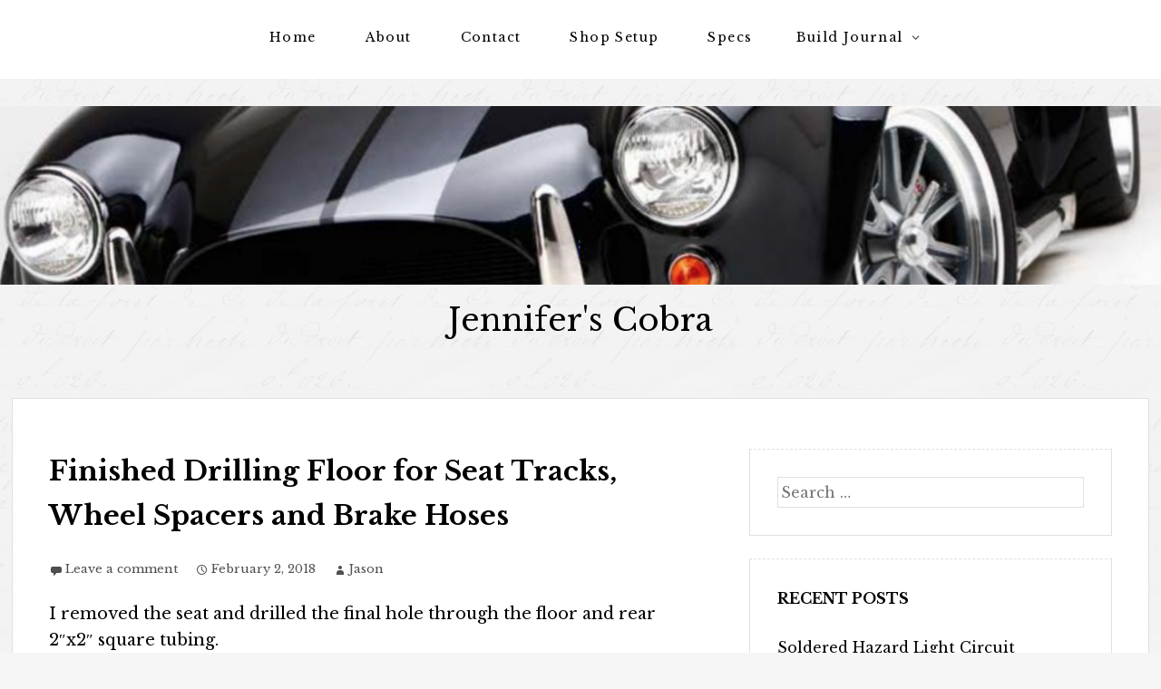

--- FILE ---
content_type: text/html; charset=UTF-8
request_url: https://cobra.jenniferbeaver.com/finished-drilling-floor-for-seat-tracks-wheel-spacers-and-brake-hoses/
body_size: 7898
content:
<!DOCTYPE html>
<html lang="en-US">
<head>
	<meta charset="UTF-8" />
	<meta name="viewport" content="width=device-width" />
	<link rel="profile" href="https://gmpg.org/xfn/11" />
	<link rel="pingback" href="https://cobra.jenniferbeaver.com/xmlrpc.php" />
	<title>Finished Drilling Floor for Seat Tracks, Wheel Spacers and Brake Hoses &#8211; Jennifer&#039;s Cobra</title>
<meta name='robots' content='max-image-preview:large' />
<link rel='dns-prefetch' href='//fonts.googleapis.com' />
<link rel='dns-prefetch' href='//s.w.org' />
<link rel="alternate" type="application/rss+xml" title="Jennifer&#039;s Cobra &raquo; Feed" href="https://cobra.jenniferbeaver.com/feed/" />
<link rel="alternate" type="application/rss+xml" title="Jennifer&#039;s Cobra &raquo; Comments Feed" href="https://cobra.jenniferbeaver.com/comments/feed/" />
<link rel="alternate" type="application/rss+xml" title="Jennifer&#039;s Cobra &raquo; Finished Drilling Floor for Seat Tracks, Wheel Spacers and Brake Hoses Comments Feed" href="https://cobra.jenniferbeaver.com/finished-drilling-floor-for-seat-tracks-wheel-spacers-and-brake-hoses/feed/" />
		<script type="text/javascript">
			window._wpemojiSettings = {"baseUrl":"https:\/\/s.w.org\/images\/core\/emoji\/13.1.0\/72x72\/","ext":".png","svgUrl":"https:\/\/s.w.org\/images\/core\/emoji\/13.1.0\/svg\/","svgExt":".svg","source":{"concatemoji":"https:\/\/cobra.jenniferbeaver.com\/wp-includes\/js\/wp-emoji-release.min.js?ver=5.8.12"}};
			!function(e,a,t){var n,r,o,i=a.createElement("canvas"),p=i.getContext&&i.getContext("2d");function s(e,t){var a=String.fromCharCode;p.clearRect(0,0,i.width,i.height),p.fillText(a.apply(this,e),0,0);e=i.toDataURL();return p.clearRect(0,0,i.width,i.height),p.fillText(a.apply(this,t),0,0),e===i.toDataURL()}function c(e){var t=a.createElement("script");t.src=e,t.defer=t.type="text/javascript",a.getElementsByTagName("head")[0].appendChild(t)}for(o=Array("flag","emoji"),t.supports={everything:!0,everythingExceptFlag:!0},r=0;r<o.length;r++)t.supports[o[r]]=function(e){if(!p||!p.fillText)return!1;switch(p.textBaseline="top",p.font="600 32px Arial",e){case"flag":return s([127987,65039,8205,9895,65039],[127987,65039,8203,9895,65039])?!1:!s([55356,56826,55356,56819],[55356,56826,8203,55356,56819])&&!s([55356,57332,56128,56423,56128,56418,56128,56421,56128,56430,56128,56423,56128,56447],[55356,57332,8203,56128,56423,8203,56128,56418,8203,56128,56421,8203,56128,56430,8203,56128,56423,8203,56128,56447]);case"emoji":return!s([10084,65039,8205,55357,56613],[10084,65039,8203,55357,56613])}return!1}(o[r]),t.supports.everything=t.supports.everything&&t.supports[o[r]],"flag"!==o[r]&&(t.supports.everythingExceptFlag=t.supports.everythingExceptFlag&&t.supports[o[r]]);t.supports.everythingExceptFlag=t.supports.everythingExceptFlag&&!t.supports.flag,t.DOMReady=!1,t.readyCallback=function(){t.DOMReady=!0},t.supports.everything||(n=function(){t.readyCallback()},a.addEventListener?(a.addEventListener("DOMContentLoaded",n,!1),e.addEventListener("load",n,!1)):(e.attachEvent("onload",n),a.attachEvent("onreadystatechange",function(){"complete"===a.readyState&&t.readyCallback()})),(n=t.source||{}).concatemoji?c(n.concatemoji):n.wpemoji&&n.twemoji&&(c(n.twemoji),c(n.wpemoji)))}(window,document,window._wpemojiSettings);
		</script>
		<style type="text/css">
img.wp-smiley,
img.emoji {
	display: inline !important;
	border: none !important;
	box-shadow: none !important;
	height: 1em !important;
	width: 1em !important;
	margin: 0 .07em !important;
	vertical-align: -0.1em !important;
	background: none !important;
	padding: 0 !important;
}
</style>
	<link rel='stylesheet' id='wp-block-library-css'  href='https://cobra.jenniferbeaver.com/wp-includes/css/dist/block-library/style.min.css?ver=5.8.12' type='text/css' media='all' />
<link rel='stylesheet' id='thinker-fonts-css'  href='//fonts.googleapis.com/css?family=Libre+Baskerville%3A400%2C700%2C400italic%2C700italic&#038;subset=latin%2Clatin-ext' type='text/css' media='all' />
<link rel='stylesheet' id='thinker-style-css'  href='https://cobra.jenniferbeaver.com/wp-content/themes/the-thinker-lite/style.css?ver=5.8.12' type='text/css' media='all' />
<link rel="https://api.w.org/" href="https://cobra.jenniferbeaver.com/wp-json/" /><link rel="alternate" type="application/json" href="https://cobra.jenniferbeaver.com/wp-json/wp/v2/posts/1395" /><link rel="EditURI" type="application/rsd+xml" title="RSD" href="https://cobra.jenniferbeaver.com/xmlrpc.php?rsd" />
<link rel="wlwmanifest" type="application/wlwmanifest+xml" href="https://cobra.jenniferbeaver.com/wp-includes/wlwmanifest.xml" /> 
<meta name="generator" content="WordPress 5.8.12" />
<link rel="canonical" href="https://cobra.jenniferbeaver.com/finished-drilling-floor-for-seat-tracks-wheel-spacers-and-brake-hoses/" />
<link rel='shortlink' href='https://cobra.jenniferbeaver.com/?p=1395' />
<link rel="alternate" type="application/json+oembed" href="https://cobra.jenniferbeaver.com/wp-json/oembed/1.0/embed?url=https%3A%2F%2Fcobra.jenniferbeaver.com%2Ffinished-drilling-floor-for-seat-tracks-wheel-spacers-and-brake-hoses%2F" />
<link rel="alternate" type="text/xml+oembed" href="https://cobra.jenniferbeaver.com/wp-json/oembed/1.0/embed?url=https%3A%2F%2Fcobra.jenniferbeaver.com%2Ffinished-drilling-floor-for-seat-tracks-wheel-spacers-and-brake-hoses%2F&#038;format=xml" />
<style type="text/css">.recentcomments a{display:inline !important;padding:0 !important;margin:0 !important;}</style></head>
<body data-rsssl=1 class="post-template-default single single-post postid-1395 single-format-standard">
<div id="headertop">
	<div class="page hfeed site">
		<div class="screen-reader-text skip-link">
			<a href="#content" title="Skip to content">Skip to content</a>
		</div><!-- .screen-reader-text skip-link -->
		<nav id="site-navigation" class="navigation-main" role="navigation">
			<button class="menu-toggle anarielgenericon" aria-controls="primary-menu" aria-expanded="false">Menu</button>
			<div class="menu-menu-container"><ul id="primary-menu" class="nav-menu"><li id="menu-item-61" class="menu-item menu-item-type-custom menu-item-object-custom menu-item-home menu-item-61"><a href="https://cobra.jenniferbeaver.com/">Home</a></li>
<li id="menu-item-60" class="menu-item menu-item-type-post_type menu-item-object-page menu-item-60"><a href="https://cobra.jenniferbeaver.com/about-me/">About</a></li>
<li id="menu-item-542" class="menu-item menu-item-type-custom menu-item-object-custom menu-item-542"><a href="mailto:cobra@jasonbeaver.com">Contact</a></li>
<li id="menu-item-79" class="menu-item menu-item-type-taxonomy menu-item-object-category menu-item-79"><a href="https://cobra.jenniferbeaver.com/category/shop-setup/">Shop Setup</a></li>
<li id="menu-item-59" class="menu-item menu-item-type-post_type menu-item-object-page menu-item-59"><a href="https://cobra.jenniferbeaver.com/specs/">Specs</a></li>
<li id="menu-item-73" class="menu-item menu-item-type-custom menu-item-object-custom menu-item-has-children menu-item-73"><a>Build Journal</a>
<ul class="sub-menu">
	<li id="menu-item-75" class="menu-item menu-item-type-taxonomy menu-item-object-category menu-item-75"><a href="https://cobra.jenniferbeaver.com/category/chassis/">Chassis</a></li>
	<li id="menu-item-76" class="menu-item menu-item-type-taxonomy menu-item-object-category menu-item-76"><a href="https://cobra.jenniferbeaver.com/category/drivetrain/">Drivetrain</a></li>
	<li id="menu-item-80" class="menu-item menu-item-type-taxonomy menu-item-object-category menu-item-80"><a href="https://cobra.jenniferbeaver.com/category/suspension-steering/">Suspension/Steering</a></li>
	<li id="menu-item-78" class="menu-item menu-item-type-taxonomy menu-item-object-category menu-item-78"><a href="https://cobra.jenniferbeaver.com/category/miscellaneous/">Miscellaneous</a></li>
	<li id="menu-item-74" class="menu-item menu-item-type-taxonomy menu-item-object-category menu-item-74"><a href="https://cobra.jenniferbeaver.com/category/body/">Body</a></li>
	<li id="menu-item-77" class="menu-item menu-item-type-taxonomy menu-item-object-category current-post-ancestor current-menu-parent current-post-parent menu-item-77"><a href="https://cobra.jenniferbeaver.com/category/interior/">Interior</a></li>
</ul>
</li>
</ul></div>		</nav><!-- #site-navigation -->
	</div><!-- .page --> 
</div><!-- #headertop -->
	<a href="https://cobra.jenniferbeaver.com/" title="Jennifer&#039;s Cobra" rel="home" class="header-image-link"> <img class="headerimage" src="https://cobra.jenniferbeaver.com/wp-content/uploads/2017/03/cropped-Cobra2-2.png" width="2600" height="401" alt="" /> </a>
<header id="masthead" class="site-header" role="banner">
	<div class="page hfeed site">
				<div class="site-branding">
			<p class="site-title"><a href="https://cobra.jenniferbeaver.com/" rel="home">Jennifer&#039;s Cobra</a></p>
			<p class="site-description"></p>
		</div><!-- .site-branding -->
	</div><!-- .page -->
</header><!-- #masthead --> 	<div class="page hfeed site">
		<div class="main site-main">
			<div id="primary" class="content-area single">
				<div id="content" class="site-content" role="main">
										<article id="post-1395" class="post-1395 post type-post status-publish format-standard hentry category-brakes category-interior">
				<header class="entry-header">
			<h1 class="entry-title">Finished Drilling Floor for Seat Tracks, Wheel Spacers and Brake Hoses</h1>
		</header>
		<!-- .entry-header -->
		<div class="entry-content">
		<div class="entry-meta">
												<span class="comments-link">
			<a href="https://cobra.jenniferbeaver.com/finished-drilling-floor-for-seat-tracks-wheel-spacers-and-brake-hoses/#respond">Leave a comment</a>			</span>
						<span class="entry-date"><a href="https://cobra.jenniferbeaver.com/finished-drilling-floor-for-seat-tracks-wheel-spacers-and-brake-hoses/" title="11:35 pm" rel="bookmark"><time class="entry-date" datetime="2018-02-02T23:35:44-08:00">February 2, 2018</time></a></span> <span class="byline"><span class="author vcard"><a class="url fn n" href="https://cobra.jenniferbeaver.com/author/jason/" title="View all posts by Jason" rel="author">Jason</a></span></span>		</div>
		<!-- .entry-meta -->
		<p>I removed the seat and drilled the final hole through the floor and rear 2&#8243;x2&#8243; square tubing.</p>
<p><a href="https://cobra.jenniferbeaver.com/wp-content/uploads/2018/02/IMG_0109.jpg"><img loading="lazy" class="aligncenter size-large wp-image-1383" src="https://cobra.jenniferbeaver.com/wp-content/uploads/2018/02/IMG_0109-1024x768.jpg" alt="" width="938" height="704" srcset="https://cobra.jenniferbeaver.com/wp-content/uploads/2018/02/IMG_0109-1024x768.jpg 1024w, https://cobra.jenniferbeaver.com/wp-content/uploads/2018/02/IMG_0109-150x113.jpg 150w, https://cobra.jenniferbeaver.com/wp-content/uploads/2018/02/IMG_0109-300x225.jpg 300w, https://cobra.jenniferbeaver.com/wp-content/uploads/2018/02/IMG_0109-768x576.jpg 768w" sizes="(max-width: 938px) 100vw, 938px" /></a></p>
<p>Afterward, I removed the aluminum floor to get access to the steel floor underneath.</p>
<p><a href="https://cobra.jenniferbeaver.com/wp-content/uploads/2018/02/IMG_0110.jpg"><img loading="lazy" class="aligncenter size-large wp-image-1384" src="https://cobra.jenniferbeaver.com/wp-content/uploads/2018/02/IMG_0110-1024x768.jpg" alt="" width="938" height="704" srcset="https://cobra.jenniferbeaver.com/wp-content/uploads/2018/02/IMG_0110-1024x768.jpg 1024w, https://cobra.jenniferbeaver.com/wp-content/uploads/2018/02/IMG_0110-150x113.jpg 150w, https://cobra.jenniferbeaver.com/wp-content/uploads/2018/02/IMG_0110-300x225.jpg 300w, https://cobra.jenniferbeaver.com/wp-content/uploads/2018/02/IMG_0110-768x576.jpg 768w" sizes="(max-width: 938px) 100vw, 938px" /></a></p>
<p>The bolts that attach the outer seat track will go all the way through the lower part of the square tubing. I used the bubble level in the rear of the drill to ensure I was drilling perpendicular to the top surface and then drilled through the bottom surface.</p>
<p><a href="https://cobra.jenniferbeaver.com/wp-content/uploads/2018/02/IMG_0111.jpg"><img loading="lazy" class="aligncenter size-large wp-image-1385" src="https://cobra.jenniferbeaver.com/wp-content/uploads/2018/02/IMG_0111-1024x768.jpg" alt="" width="938" height="704" srcset="https://cobra.jenniferbeaver.com/wp-content/uploads/2018/02/IMG_0111-1024x768.jpg 1024w, https://cobra.jenniferbeaver.com/wp-content/uploads/2018/02/IMG_0111-150x113.jpg 150w, https://cobra.jenniferbeaver.com/wp-content/uploads/2018/02/IMG_0111-300x225.jpg 300w, https://cobra.jenniferbeaver.com/wp-content/uploads/2018/02/IMG_0111-768x576.jpg 768w" sizes="(max-width: 938px) 100vw, 938px" /></a></p>
<p>I also drilled through the lower floor the same way.</p>
<p><a href="https://cobra.jenniferbeaver.com/wp-content/uploads/2018/02/IMG_0112.jpg"><img loading="lazy" class="aligncenter size-large wp-image-1386" src="https://cobra.jenniferbeaver.com/wp-content/uploads/2018/02/IMG_0112-1024x768.jpg" alt="" width="938" height="704" srcset="https://cobra.jenniferbeaver.com/wp-content/uploads/2018/02/IMG_0112-1024x768.jpg 1024w, https://cobra.jenniferbeaver.com/wp-content/uploads/2018/02/IMG_0112-150x113.jpg 150w, https://cobra.jenniferbeaver.com/wp-content/uploads/2018/02/IMG_0112-300x225.jpg 300w, https://cobra.jenniferbeaver.com/wp-content/uploads/2018/02/IMG_0112-768x576.jpg 768w" sizes="(max-width: 938px) 100vw, 938px" /></a></p>
<p>Afterward, I used the unibit to enlarge these holes to just over 1/2&#8243;.</p>
<p><a href="https://cobra.jenniferbeaver.com/wp-content/uploads/2018/02/IMG_0113.jpg"><img loading="lazy" class="aligncenter size-large wp-image-1387" src="https://cobra.jenniferbeaver.com/wp-content/uploads/2018/02/IMG_0113-1024x768.jpg" alt="" width="938" height="704" srcset="https://cobra.jenniferbeaver.com/wp-content/uploads/2018/02/IMG_0113-1024x768.jpg 1024w, https://cobra.jenniferbeaver.com/wp-content/uploads/2018/02/IMG_0113-150x113.jpg 150w, https://cobra.jenniferbeaver.com/wp-content/uploads/2018/02/IMG_0113-300x225.jpg 300w, https://cobra.jenniferbeaver.com/wp-content/uploads/2018/02/IMG_0113-768x576.jpg 768w" sizes="(max-width: 938px) 100vw, 938px" /></a></p>
<p>I&#8217;m going to be putting pieces of 1/2&#8243; OD steel tubing through these holes and welding them to the upper and lower surfaces before grinding them flat. It&#8217;s too late to run the grinder tonight, so I&#8217;ll take care of that tomorrow. The spacers will allow me to tighten the bolts properly without deforming the metal. This isn&#8217;t much of a concern with the rear 2&#8243;x2&#8243; tubing since it has fairly thick walls, but it&#8217;s really important with the forward hole through the two thin pieces of sheet steel.</p>
<p><a href="https://cobra.jenniferbeaver.com/wp-content/uploads/2018/02/IMG_0114.jpg"><img loading="lazy" class="aligncenter size-large wp-image-1388" src="https://cobra.jenniferbeaver.com/wp-content/uploads/2018/02/IMG_0114-1024x768.jpg" alt="" width="938" height="704" srcset="https://cobra.jenniferbeaver.com/wp-content/uploads/2018/02/IMG_0114-1024x768.jpg 1024w, https://cobra.jenniferbeaver.com/wp-content/uploads/2018/02/IMG_0114-150x113.jpg 150w, https://cobra.jenniferbeaver.com/wp-content/uploads/2018/02/IMG_0114-300x225.jpg 300w, https://cobra.jenniferbeaver.com/wp-content/uploads/2018/02/IMG_0114-768x576.jpg 768w" sizes="(max-width: 938px) 100vw, 938px" /></a></p>
<p>I&#8217;ve been concerned with how little space there is between the front brake calipers and the inside of the wheel. If there is even the smallest amount of flex in the wheel, the wheel could hit the caliper. To pick up some extra space, I picked up some new 0.125&#8243;  aluminum spacers. These are nearly 0.040&#8243; thicker and quite a bit lighter.</p>
<p><a href="https://cobra.jenniferbeaver.com/wp-content/uploads/2018/02/IMG_0116.jpg"><img loading="lazy" class="aligncenter size-large wp-image-1390" src="https://cobra.jenniferbeaver.com/wp-content/uploads/2018/02/IMG_0116-1024x768.jpg" alt="" width="938" height="704" srcset="https://cobra.jenniferbeaver.com/wp-content/uploads/2018/02/IMG_0116-1024x768.jpg 1024w, https://cobra.jenniferbeaver.com/wp-content/uploads/2018/02/IMG_0116-150x113.jpg 150w, https://cobra.jenniferbeaver.com/wp-content/uploads/2018/02/IMG_0116-300x225.jpg 300w, https://cobra.jenniferbeaver.com/wp-content/uploads/2018/02/IMG_0116-768x576.jpg 768w" sizes="(max-width: 938px) 100vw, 938px" /></a></p>
<p>Here is one of them installed. The only disadvantage is that these are made from shiny aluminum and are visible between the spokes of the wheel.</p>
<p><a href="https://cobra.jenniferbeaver.com/wp-content/uploads/2018/02/IMG_0117.jpg"><img loading="lazy" class="aligncenter size-large wp-image-1391" src="https://cobra.jenniferbeaver.com/wp-content/uploads/2018/02/IMG_0117-1024x768.jpg" alt="" width="938" height="704" srcset="https://cobra.jenniferbeaver.com/wp-content/uploads/2018/02/IMG_0117-1024x768.jpg 1024w, https://cobra.jenniferbeaver.com/wp-content/uploads/2018/02/IMG_0117-150x113.jpg 150w, https://cobra.jenniferbeaver.com/wp-content/uploads/2018/02/IMG_0117-300x225.jpg 300w, https://cobra.jenniferbeaver.com/wp-content/uploads/2018/02/IMG_0117-768x576.jpg 768w" sizes="(max-width: 938px) 100vw, 938px" /></a></p>
<p>I noticed a while back that my front brake hoses are hitting the tires when turned to the steering stops, so I need to replace these. They&#8217;re also 18&#8243; long which is longer than is necessary.</p>
<p><a href="https://cobra.jenniferbeaver.com/wp-content/uploads/2018/02/IMG_0115.jpg"><img loading="lazy" class="aligncenter size-large wp-image-1389" src="https://cobra.jenniferbeaver.com/wp-content/uploads/2018/02/IMG_0115-1024x768.jpg" alt="" width="938" height="704" srcset="https://cobra.jenniferbeaver.com/wp-content/uploads/2018/02/IMG_0115-1024x768.jpg 1024w, https://cobra.jenniferbeaver.com/wp-content/uploads/2018/02/IMG_0115-150x113.jpg 150w, https://cobra.jenniferbeaver.com/wp-content/uploads/2018/02/IMG_0115-300x225.jpg 300w, https://cobra.jenniferbeaver.com/wp-content/uploads/2018/02/IMG_0115-768x576.jpg 768w" sizes="(max-width: 938px) 100vw, 938px" /></a></p>
<p><span style="background-color: #ffffff;">I picked up a couple of 16&#8243; brake hoses with a 90º fitting at one end. Even with the wheel all the way to the stop, there&#8217;s plenty of room between the tire and hose.</span></p>
<p><a href="https://cobra.jenniferbeaver.com/wp-content/uploads/2018/02/IMG_0118.jpg"><img loading="lazy" class="aligncenter size-large wp-image-1392" src="https://cobra.jenniferbeaver.com/wp-content/uploads/2018/02/IMG_0118-1024x768.jpg" alt="" width="938" height="704" srcset="https://cobra.jenniferbeaver.com/wp-content/uploads/2018/02/IMG_0118-1024x768.jpg 1024w, https://cobra.jenniferbeaver.com/wp-content/uploads/2018/02/IMG_0118-150x113.jpg 150w, https://cobra.jenniferbeaver.com/wp-content/uploads/2018/02/IMG_0118-300x225.jpg 300w, https://cobra.jenniferbeaver.com/wp-content/uploads/2018/02/IMG_0118-768x576.jpg 768w" sizes="(max-width: 938px) 100vw, 938px" /></a></p>
<p>The hose misses the tire and chassis as they wheel is turned from stop to stop.</p>
<p><a href="https://cobra.jenniferbeaver.com/wp-content/uploads/2018/02/IMG_0119.jpg"><img loading="lazy" class="aligncenter size-large wp-image-1393" src="https://cobra.jenniferbeaver.com/wp-content/uploads/2018/02/IMG_0119-1024x768.jpg" alt="" width="938" height="704" srcset="https://cobra.jenniferbeaver.com/wp-content/uploads/2018/02/IMG_0119-1024x768.jpg 1024w, https://cobra.jenniferbeaver.com/wp-content/uploads/2018/02/IMG_0119-150x113.jpg 150w, https://cobra.jenniferbeaver.com/wp-content/uploads/2018/02/IMG_0119-300x225.jpg 300w, https://cobra.jenniferbeaver.com/wp-content/uploads/2018/02/IMG_0119-768x576.jpg 768w" sizes="(max-width: 938px) 100vw, 938px" /></a></p>
<p>When the wheel is at the other stop, there&#8217;s plenty of slack in the cable.</p>
<p><a href="https://cobra.jenniferbeaver.com/wp-content/uploads/2018/02/IMG_0120.jpg"><img loading="lazy" class="aligncenter size-large wp-image-1394" src="https://cobra.jenniferbeaver.com/wp-content/uploads/2018/02/IMG_0120-1024x768.jpg" alt="" width="938" height="704" srcset="https://cobra.jenniferbeaver.com/wp-content/uploads/2018/02/IMG_0120-1024x768.jpg 1024w, https://cobra.jenniferbeaver.com/wp-content/uploads/2018/02/IMG_0120-150x113.jpg 150w, https://cobra.jenniferbeaver.com/wp-content/uploads/2018/02/IMG_0120-300x225.jpg 300w, https://cobra.jenniferbeaver.com/wp-content/uploads/2018/02/IMG_0120-768x576.jpg 768w" sizes="(max-width: 938px) 100vw, 938px" /></a></p>
				</div>
		<!-- .entry-content -->
		<footer class="entry-footer">
			This entry was posted in <a href="https://cobra.jenniferbeaver.com/category/brakes/" rel="category tag">Brakes</a>, <a href="https://cobra.jenniferbeaver.com/category/interior/" rel="category tag">Interior</a>. Bookmark the <a href="https://cobra.jenniferbeaver.com/finished-drilling-floor-for-seat-tracks-wheel-spacers-and-brake-hoses/" rel="bookmark">permalink</a>.					</footer>
		<!-- .entry-footer -->
			</article><!-- #post-## -->						<nav role="navigation" id="nav-below" class="navigation-post">
		<h1 class="screen-reader-text">Post navigation</h1>

	<div class="nav-previous"><a href="https://cobra.jenniferbeaver.com/coolant-reservoir-and-seat-tracks/" rel="prev">Previous post</a></div><div class="nav-next"><a href="https://cobra.jenniferbeaver.com/finished-driver-side-floor-pan-and-radiator-plumbing/" rel="next">Next post</a></div>
	</nav><!-- #nav-below -->
							<div id="comments" class="comments-area">
					<div id="respond" class="comment-respond">
		<h3 id="reply-title" class="comment-reply-title">Leave a Reply <small><a rel="nofollow" id="cancel-comment-reply-link" href="/finished-drilling-floor-for-seat-tracks-wheel-spacers-and-brake-hoses/#respond" style="display:none;">Cancel reply</a></small></h3><form action="https://cobra.jenniferbeaver.com/wp-comments-post.php" method="post" id="commentform" class="comment-form"><p class="comment-notes"><span id="email-notes">Your email address will not be published.</span> Required fields are marked <span class="required">*</span></p><p class="comment-form-comment"><label for="comment">Comment</label> <textarea id="comment" name="comment" cols="45" rows="8" maxlength="65525" required="required"></textarea></p><p class="comment-form-author"><label for="author">Name <span class="required">*</span></label> <input id="author" name="author" type="text" value="" size="30" maxlength="245" required='required' /></p>
<p class="comment-form-email"><label for="email">Email <span class="required">*</span></label> <input id="email" name="email" type="text" value="" size="30" maxlength="100" aria-describedby="email-notes" required='required' /></p>
<p class="comment-form-url"><label for="url">Website</label> <input id="url" name="url" type="text" value="" size="30" maxlength="200" /></p>
<p class="form-submit"><input name="submit" type="submit" id="submit" class="submit" value="Post Comment" /> <input type='hidden' name='comment_post_ID' value='1395' id='comment_post_ID' />
<input type='hidden' name='comment_parent' id='comment_parent' value='0' />
</p><p style="display: none;"><input type="hidden" id="akismet_comment_nonce" name="akismet_comment_nonce" value="7b8519533d" /></p><p style="display: none !important;" class="akismet-fields-container" data-prefix="ak_"><label>&#916;<textarea name="ak_hp_textarea" cols="45" rows="8" maxlength="100"></textarea></label><input type="hidden" id="ak_js_1" name="ak_js" value="5"/><script>document.getElementById( "ak_js_1" ).setAttribute( "value", ( new Date() ).getTime() );</script></p></form>	</div><!-- #respond -->
	</div><!-- #comments -->								</div><!-- #content -->
			</div><!-- #primary -->
			<div id="secondary" class="widget-area sidebar-widget-area" role="complementary">
		<aside id="search-2" class="widget widget_search">	<form method="get" id="searchform" class="searchform" action="https://cobra.jenniferbeaver.com/" role="search">
		<label for="s" class="screen-reader-text">Search</label>
		<input type="search" class="field" name="s" value="" id="s" placeholder="Search &hellip;" />
		<input type="submit" class="submit" id="searchsubmit" value="Search" />
	</form></aside>
		<aside id="recent-posts-2" class="widget widget_recent_entries">
		<h1 class="widget-title">Recent Posts</h1>
		<ul>
											<li>
					<a href="https://cobra.jenniferbeaver.com/soldered-hazard-light-circuit/">Soldered Hazard Light Circuit</a>
									</li>
											<li>
					<a href="https://cobra.jenniferbeaver.com/wiring-cleanup/">Wiring Cleanup</a>
									</li>
											<li>
					<a href="https://cobra.jenniferbeaver.com/hazard-circuit/">Hazard Circuit</a>
									</li>
											<li>
					<a href="https://cobra.jenniferbeaver.com/prototype-button-panel-and-lighting/">Prototype Button Panel and Lighting</a>
									</li>
											<li>
					<a href="https://cobra.jenniferbeaver.com/first-drive/">First Drive!</a>
									</li>
					</ul>

		</aside><aside id="recent-comments-2" class="widget widget_recent_comments"><h1 class="widget-title">Recent Comments</h1><ul id="recentcomments"><li class="recentcomments"><span class="comment-author-link"><a href='http://www.jasonbeaver.com/rv7' rel='external nofollow ugc' class='url'>Jason</a></span> on <a href="https://cobra.jenniferbeaver.com/11th-annual-huntington-beach-cruise-in/#comment-2039">11th Annual Huntington Beach Cruise-In</a></li><li class="recentcomments"><span class="comment-author-link">Denny King</span> on <a href="https://cobra.jenniferbeaver.com/11th-annual-huntington-beach-cruise-in/#comment-1242">11th Annual Huntington Beach Cruise-In</a></li><li class="recentcomments"><span class="comment-author-link">Rui Paulo</span> on <a href="https://cobra.jenniferbeaver.com/reverse-switch-fuel-filter-coolant-system-and-electrical-system/#comment-250">Reverse Switch, Fuel Filler, Coolant System and Electrical System</a></li><li class="recentcomments"><span class="comment-author-link">Rui</span> on <a href="https://cobra.jenniferbeaver.com/coolant-system-work/#comment-243">Coolant System Work</a></li><li class="recentcomments"><span class="comment-author-link"><a href='http://www.jasonbeaver.com/rv7' rel='external nofollow ugc' class='url'>Jason</a></span> on <a href="https://cobra.jenniferbeaver.com/started-installing-pro-5-0-mid-shift-kit/#comment-241">Started Installing Pro 5.0 Mid-Shift Kit</a></li></ul></aside><aside id="archives-2" class="widget widget_archive"><h1 class="widget-title">Archives</h1>
			<ul>
					<li><a href='https://cobra.jenniferbeaver.com/2021/11/'>November 2021</a></li>
	<li><a href='https://cobra.jenniferbeaver.com/2021/10/'>October 2021</a></li>
	<li><a href='https://cobra.jenniferbeaver.com/2021/07/'>July 2021</a></li>
	<li><a href='https://cobra.jenniferbeaver.com/2019/03/'>March 2019</a></li>
	<li><a href='https://cobra.jenniferbeaver.com/2019/02/'>February 2019</a></li>
	<li><a href='https://cobra.jenniferbeaver.com/2019/01/'>January 2019</a></li>
	<li><a href='https://cobra.jenniferbeaver.com/2018/08/'>August 2018</a></li>
	<li><a href='https://cobra.jenniferbeaver.com/2018/07/'>July 2018</a></li>
	<li><a href='https://cobra.jenniferbeaver.com/2018/06/'>June 2018</a></li>
	<li><a href='https://cobra.jenniferbeaver.com/2018/05/'>May 2018</a></li>
	<li><a href='https://cobra.jenniferbeaver.com/2018/04/'>April 2018</a></li>
	<li><a href='https://cobra.jenniferbeaver.com/2018/03/'>March 2018</a></li>
	<li><a href='https://cobra.jenniferbeaver.com/2018/02/'>February 2018</a></li>
	<li><a href='https://cobra.jenniferbeaver.com/2018/01/'>January 2018</a></li>
	<li><a href='https://cobra.jenniferbeaver.com/2017/12/'>December 2017</a></li>
	<li><a href='https://cobra.jenniferbeaver.com/2017/11/'>November 2017</a></li>
	<li><a href='https://cobra.jenniferbeaver.com/2017/10/'>October 2017</a></li>
	<li><a href='https://cobra.jenniferbeaver.com/2017/09/'>September 2017</a></li>
	<li><a href='https://cobra.jenniferbeaver.com/2017/08/'>August 2017</a></li>
	<li><a href='https://cobra.jenniferbeaver.com/2017/07/'>July 2017</a></li>
	<li><a href='https://cobra.jenniferbeaver.com/2017/06/'>June 2017</a></li>
	<li><a href='https://cobra.jenniferbeaver.com/2017/05/'>May 2017</a></li>
	<li><a href='https://cobra.jenniferbeaver.com/2017/04/'>April 2017</a></li>
	<li><a href='https://cobra.jenniferbeaver.com/2017/03/'>March 2017</a></li>
	<li><a href='https://cobra.jenniferbeaver.com/2017/02/'>February 2017</a></li>
	<li><a href='https://cobra.jenniferbeaver.com/2017/01/'>January 2017</a></li>
			</ul>

			</aside><aside id="categories-2" class="widget widget_categories"><h1 class="widget-title">Categories</h1>
			<ul>
					<li class="cat-item cat-item-14"><a href="https://cobra.jenniferbeaver.com/category/brakes/">Brakes</a>
</li>
	<li class="cat-item cat-item-4"><a href="https://cobra.jenniferbeaver.com/category/chassis/">Chassis</a>
</li>
	<li class="cat-item cat-item-6"><a href="https://cobra.jenniferbeaver.com/category/drivetrain/">Drivetrain</a>
</li>
	<li class="cat-item cat-item-16"><a href="https://cobra.jenniferbeaver.com/category/electrical/">Electrical</a>
</li>
	<li class="cat-item cat-item-15"><a href="https://cobra.jenniferbeaver.com/category/fuel/">Fuel</a>
</li>
	<li class="cat-item cat-item-8"><a href="https://cobra.jenniferbeaver.com/category/interior/">Interior</a>
</li>
	<li class="cat-item cat-item-9"><a href="https://cobra.jenniferbeaver.com/category/miscellaneous/">Miscellaneous</a>
</li>
	<li class="cat-item cat-item-3"><a href="https://cobra.jenniferbeaver.com/category/shop-setup/">Shop Setup</a>
</li>
	<li class="cat-item cat-item-5"><a href="https://cobra.jenniferbeaver.com/category/suspension-steering/">Suspension/Steering</a>
</li>
	<li class="cat-item cat-item-1"><a href="https://cobra.jenniferbeaver.com/category/uncategorized/">Uncategorized</a>
</li>
			</ul>

			</aside><aside id="meta-2" class="widget widget_meta"><h1 class="widget-title">Meta</h1>
		<ul>
						<li><a href="https://cobra.jenniferbeaver.com/wp-login.php">Log in</a></li>
			<li><a href="https://cobra.jenniferbeaver.com/feed/">Entries feed</a></li>
			<li><a href="https://cobra.jenniferbeaver.com/comments/feed/">Comments feed</a></li>

			<li><a href="https://wordpress.org/">WordPress.org</a></li>
		</ul>

		</aside>	</div><!-- #secondary -->		</div><!-- #main -->
	</div><!-- .page -->
	<div class="footer">
		<div class="page hfeed site">
			<div class="footerwidgets">
							</div><!-- .footerwidgets -->
		</div><!-- .page -->
	</div><!-- .footer -->
	<footer id="colophon" class="site-footer clear" role="contentinfo">
		<div class="page hfeed site">
			<div class="site-info">
								<a href="http://wordpress.org/" title="A Semantic Personal Publishing Platform">Proudly powered by WordPress</a>
				<span class="sep"> | </span>
				Theme: The Thinker Lite by <a href="http://www.anarieldesign.com/the-thinker-lite-free-wordpress-theme/">Anariel Design</a>.  
			</div>
			<!-- .site-info -->
					</div><!-- #page -->
	</footer><!-- #colophon -->
	<script type='text/javascript' src='https://cobra.jenniferbeaver.com/wp-content/themes/the-thinker-lite/js/navigation.js?ver=20120206' id='thinker-navigation-js'></script>
<script type='text/javascript' src='https://cobra.jenniferbeaver.com/wp-content/themes/the-thinker-lite/js/skip-link-focus-fix.js?ver=20130115' id='thinker-skip-link-focus-fix-js'></script>
<script type='text/javascript' src='https://cobra.jenniferbeaver.com/wp-includes/js/comment-reply.min.js?ver=5.8.12' id='comment-reply-js'></script>
<script type='text/javascript' src='https://cobra.jenniferbeaver.com/wp-includes/js/wp-embed.min.js?ver=5.8.12' id='wp-embed-js'></script>
<script defer type='text/javascript' src='https://cobra.jenniferbeaver.com/wp-content/plugins/akismet/_inc/akismet-frontend.js?ver=1763002086' id='akismet-frontend-js'></script>
</body></html>